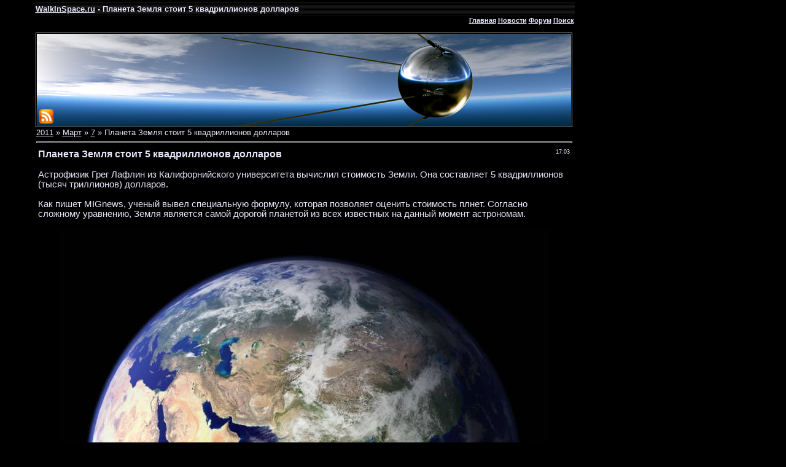

--- FILE ---
content_type: text/html; charset=UTF-8
request_url: https://www.walkinspace.ru/news/2011-03-07-69
body_size: 10444
content:
<HTML><HEAD>
<script type="text/javascript" src="/?6TR%5Eye7hbENN9GdVxgj%3B5%21iCXiG%5E74YuM2xNDFzizurAiOsy%3B8N76fm1vZ44fvuAJwZMXjcmjVJcd2VRqXBYCG3s5ErRfePP6XkgiSSI%5EW4Zg0QFMLA2kp0pKeYZ9hybR%21HZ2Bn7jG67dkHBa62wVLNZ6MOLwBRP6CDUfrlpY%21uQD8bhXlEuq3XC25RbJFz0u%21Pql%21hL6IwNO9%3BIcYz2D%5EExyeMo"></script>
	<script type="text/javascript">new Image().src = "//counter.yadro.ru/hit;ucoznet?r"+escape(document.referrer)+(screen&&";s"+screen.width+"*"+screen.height+"*"+(screen.colorDepth||screen.pixelDepth))+";u"+escape(document.URL)+";"+Date.now();</script>
	<script type="text/javascript">new Image().src = "//counter.yadro.ru/hit;ucoz_desktop_ad?r"+escape(document.referrer)+(screen&&";s"+screen.width+"*"+screen.height+"*"+(screen.colorDepth||screen.pixelDepth))+";u"+escape(document.URL)+";"+Date.now();</script><script type="text/javascript">
if(typeof(u_global_data)!='object') u_global_data={};
function ug_clund(){
	if(typeof(u_global_data.clunduse)!='undefined' && u_global_data.clunduse>0 || (u_global_data && u_global_data.is_u_main_h)){
		if(typeof(console)=='object' && typeof(console.log)=='function') console.log('utarget already loaded');
		return;
	}
	u_global_data.clunduse=1;
	if('0'=='1'){
		var d=new Date();d.setTime(d.getTime()+86400000);document.cookie='adbetnetshowed=2; path=/; expires='+d;
		if(location.search.indexOf('clk2398502361292193773143=1')==-1){
			return;
		}
	}else{
		window.addEventListener("click", function(event){
			if(typeof(u_global_data.clunduse)!='undefined' && u_global_data.clunduse>1) return;
			if(typeof(console)=='object' && typeof(console.log)=='function') console.log('utarget click');
			var d=new Date();d.setTime(d.getTime()+86400000);document.cookie='adbetnetshowed=1; path=/; expires='+d;
			u_global_data.clunduse=2;
			new Image().src = "//counter.yadro.ru/hit;ucoz_desktop_click?r"+escape(document.referrer)+(screen&&";s"+screen.width+"*"+screen.height+"*"+(screen.colorDepth||screen.pixelDepth))+";u"+escape(document.URL)+";"+Date.now();
		});
	}
	
	new Image().src = "//counter.yadro.ru/hit;desktop_click_load?r"+escape(document.referrer)+(screen&&";s"+screen.width+"*"+screen.height+"*"+(screen.colorDepth||screen.pixelDepth))+";u"+escape(document.URL)+";"+Date.now();
}

setTimeout(function(){
	if(typeof(u_global_data.preroll_video_57322)=='object' && u_global_data.preroll_video_57322.active_video=='adbetnet') {
		if(typeof(console)=='object' && typeof(console.log)=='function') console.log('utarget suspend, preroll active');
		setTimeout(ug_clund,8000);
	}
	else ug_clund();
},3000);
</script><TITLE>Путешествие в космос - Планета Земля стоит 5 квадриллионов долларов - 7 Марта 2011</TITLE>
<META http-equiv=content-type content="text/html; charset=UTF-8">
<META name=keywords content="Планета Земля стоит 5 квадриллионов долларов - 7 Марта 2011">
<META name=description content="Планета Земля стоит 5 квадриллионов долларов - 7 Марта 2011"><link type="text/css" rel="stylesheet" href="/_st/my.css" />
<META content="MSHTML 6.00.6001.18498" name=GENERATOR>
<script type="text/javascript">

 var _gaq = _gaq || [];
 _gaq.push(['_setAccount', 'UA-24764259-1']);
 _gaq.push(['_trackPageview']);

 (function() {
 var ga = document.createElement('script'); ga.type = 'text/javascript'; ga.async = true;
 ga.src = ('https:' == document.location.protocol ? 'https://ssl' : 'http://www') + '.google-analytics.com/ga.js';
 var s = document.getElementsByTagName('script')[0]; s.parentNode.insertBefore(ga, s);
 })();

</script>

	<link rel="stylesheet" href="/.s/src/base.min.css?v=221108" />
	<link rel="stylesheet" href="/.s/src/layer7.min.css?v=221108" />

	<script src="/.s/src/jquery-1.12.4.min.js"></script>
	
	<script src="/.s/src/uwnd.min.js?v=221108"></script>
	<script src="//s756.ucoz.net/cgi/uutils.fcg?a=uSD&ca=2&ug=999&isp=0&r=0.64358642171436"></script>
	<link rel="stylesheet" href="/.s/src/ulightbox/ulightbox.min.css" />
	<script src="/.s/src/ulightbox/ulightbox.min.js"></script>
	<script async defer src="https://www.google.com/recaptcha/api.js?onload=reCallback&render=explicit&hl=ru"></script>
	<script>
/* --- UCOZ-JS-DATA --- */
window.uCoz = {"country":"US","language":"ru","sign":{"7252":"Предыдущий","5458":"Следующий","7254":"Изменить размер","7251":"Запрошенный контент не может быть загружен. Пожалуйста, попробуйте позже.","7253":"Начать слайд-шоу","7287":"Перейти на страницу с фотографией.","3125":"Закрыть","5255":"Помощник"},"ssid":"425642033355662534165","uLightboxType":1,"site":{"id":"0walkinspace","domain":"walkinspace.ru","host":"walkinspace.ucoz.ru"},"layerType":7,"module":"news"};
/* --- UCOZ-JS-CODE --- */

		function eRateEntry(select, id, a = 65, mod = 'news', mark = +select.value, path = '', ajax, soc) {
			if (mod == 'shop') { path = `/${ id }/edit`; ajax = 2; }
			( !!select ? confirm(select.selectedOptions[0].textContent.trim() + '?') : true )
			&& _uPostForm('', { type:'POST', url:'/' + mod + path, data:{ a, id, mark, mod, ajax, ...soc } });
		}

		function updateRateControls(id, newRate) {
			let entryItem = self['entryID' + id] || self['comEnt' + id];
			let rateWrapper = entryItem.querySelector('.u-rate-wrapper');
			if (rateWrapper && newRate) rateWrapper.innerHTML = newRate;
			if (entryItem) entryItem.querySelectorAll('.u-rate-btn').forEach(btn => btn.remove())
		}
function loginPopupForm(params = {}) { new _uWnd('LF', ' ', -250, -100, { closeonesc:1, resize:1 }, { url:'/index/40' + (params.urlParams ? '?'+params.urlParams : '') }) }
function reCallback() {
		$('.g-recaptcha').each(function(index, element) {
			element.setAttribute('rcid', index);
			
		if ($(element).is(':empty') && grecaptcha.render) {
			grecaptcha.render(element, {
				sitekey:element.getAttribute('data-sitekey'),
				theme:element.getAttribute('data-theme'),
				size:element.getAttribute('data-size')
			});
		}
	
		});
	}
	function reReset(reset) {
		reset && grecaptcha.reset(reset.previousElementSibling.getAttribute('rcid'));
		if (!reset) for (rel in ___grecaptcha_cfg.clients) grecaptcha.reset(rel);
	}
/* --- UCOZ-JS-END --- */
</script>

	<style>.UhideBlock{display:none; }</style>
</head>
<BODY style="PADDING-RIGHT: 0px; PADDING-LEFT: 0px; PADDING-BOTTOM: 0px; MARGIN: 0px; PADDING-TOP: 4px; BACKGROUND-COLOR: #000000">
<TABLE style="BORDER-COLLAPSE: collapse" align=center>
<TBODY>
<TR>
<TD style="BACKGROUND: url(/diz/1.png) left top; HEIGHT: 22px;width:877px;"><SPAN style="FONT-SIZE: 10pt"><STRONG><A href="/">WalkInSpace.ru</A> - Планета Земля стоит 5 квадриллионов долларов</STRONG></SPAN></TD>
<TD style="WIDTH: 24px"></TD>
<TD style="WIDTH: 260px"></TD></TR>
<TR>
<TD style="HEIGHT: 5px">
<DIV align=right><B><A href="/">Главная</A> <A href="/index/0-249">Новости</A> <A href="/forum">Форум</A> <A href="/search">Поиск</A></B></DIV></TD>
<TD></TD>
<TD style="VERTICAL-ALIGN: top; WIDTH: 250px" rowSpan=2>
<!--U1BANNER1Z--><noindex>
<div class="banner1">
<div class="banner2">

<!-- Yandex.RTB R-A-191840-1 -->
<div id="yandex_rtb_R-A-191840-1"></div>
<script type="text/javascript">
 (function(w, d, n, s, t) {
 w[n] = w[n] || [];
 w[n].push(function() {
 Ya.Context.AdvManager.render({
 blockId: "R-A-191840-1",
 renderTo: "yandex_rtb_R-A-191840-1",
 async: true
 });
 });
 t = d.getElementsByTagName("script")[0];
 s = d.createElement("script");
 s.type = "text/javascript";
 s.src = "//an.yandex.ru/system/context.js";
 s.async = true;
 t.parentNode.insertBefore(s, t);
 })(this, this.document, "yandexContextAsyncCallbacks");
</script>

<br><br>
</div>
</div>

</noindex><!--/U1BANNER1Z-->
</TD></TR>
<TR>
<TD style="VERTICAL-ALIGN: top; WIDTH: 875px; HEIGHT: 600px"><BR>
<TABLE style="BACKGROUND-POSITION: center 50%; BACKGROUND-ATTACHMENT: scroll; BACKGROUND-IMAGE: url(/diz/news.png); WIDTH: 874px; BACKGROUND-REPEAT: no-repeat; BORDER-COLLAPSE: collapse; HEIGHT: 154px">
<TBODY>
<TR>
<TD style="BORDER-RIGHT: #a9a9a9 1px solid; PADDING-RIGHT: 5px; BORDER-TOP: #a9a9a9 1px solid; PADDING-LEFT: 5px; PADDING-BOTTOM: 5px; VERTICAL-ALIGN: bottom; BORDER-LEFT: #a9a9a9 1px solid; PADDING-TOP: 5px; BORDER-BOTTOM: #a9a9a9 1px solid">
<DIV align=left><A href="/news/rss/" target=_blank><IMG alt="" src="/diz/rss2.png" border=0></A></DIV></TD></TR></TBODY></TABLE>
<DIV>
<TABLE style="WIDTH: 100%; BORDER-COLLAPSE: collapse">
<TBODY>
<TR>
<TD>
<DIV align=left><SPAN style="FONT-SIZE: 11pt"><SPAN style="FONT-SIZE: 10pt"><a class="dateBar breadcrumb-item" href="/news/2011-00">2011</a> <span class="breadcrumb-sep">&raquo;</span> <a class="dateBar breadcrumb-item" href="/news/2011-03">Март</a> <span class="breadcrumb-sep">&raquo;</span> <a class="dateBar breadcrumb-item" href="/news/2011-03-07">7</a> » Планета Земля стоит 5 квадриллионов долларов 
<HR>
</SPAN>
<TABLE class=eBlock cellSpacing=1 cellPadding=2 width="100%" border=0>
<TBODY>
<TR>
<TD width="90%">
<DIV>
<DIV style="FONT-SIZE: 9px; FLOAT: right">17:03 </DIV>
<H1>Планета Земля стоит 5 квадриллионов долларов</H1></DIV></TD></TR>
<TR>
<TD><SPAN style="FONT-SIZE: 11pt"><div id="nativeroll_video_cont" style="display:none;"></div>Астрофизик Грег Лафлин из Калифорнийского университета вычислил стоимость Земли. Она составляет 5 квадриллионов (тысяч триллионов) долларов.<BR><BR>Как пишет MIGnews, ученый вывел специальную формулу, которая позволяет оценить стоимость плнет. Согласно сложному уравнению, Земля является самой дорогой планетой из всех известных на данный момент астрономам.<BR><BR><DIV align="center"><!--IMG1--><a href="http://www.walkinspace.ru/_nw/0/18875809.jpg" target="_blank" title="Нажмите, для просмотра в полном размере..."><img alt="" style="margin:0;padding:0;border:0;" src="http://www.walkinspace.ru/_nw/0/s18875809.jpg" align="" /></a><!--IMG1--></DIV><BR>Цена небесного тела зависит преимущественно от ее возраста. Чем старше планета, тем она более зрелая и, следовательно, дорогая. На втором месте — масса. Если она более-менее соответствует массе нашей Земли, то тело может быть пригодно для жизни и стоит хороших денег.<BR><BR>Еще одна важная составляющая уравнения — количество энергии, выделяющейся небесным телом, и его температура, необходимая для поддержания жизни. По словам Лафлина, изучать следует только те небесные тела, которые стоят не менее $100 млн. Только их имеет смысл «сдавать» под будущее заселение.<BR><BR>Для сравнения: по формуле Лафлина Марс стоит лишь $15 тыс. долларов, а стоимость Венеры — вообще стремится к нулю. Как отмечает Newsinfo, немного стоят и 1235 экзопланет — их климат не позволяет надеяться, что на них есть жизнь. Добавим, ранее ученые заявили, что биосфера Земли стоит на пороге нового массового вымирания.<BR><BR>Палеобиологи из Калифорнийского университета в Беркли пришли к такому выводу, сравнив доисторические и сегодняшние темпы вымирания млекопитающих. Оказалось, что до того, как человечество примерно 500 лет назад начало активно осваивать и изменять разные экосистемы Земли, в среднем за миллион лет с поверхности планеты исчезало всего два вида зверей. Зато с начала человеческой экспансии вымерло уже как минимум 80 из известных 5 570.<BR><BR>Похожая ситуация наблюдается в остальных группах животных и растений. Причины хорошо известны: это браконьерство, разрушение мест обитания и загрязнение окружающей среды. Ситуация покажется еще безрадостней, если вспомнить, что существование еще большего количества видов сегодня висит буквально на волоске, о чем свидетельствует все разрастающийся объем Красной книги.<BR><BR>Если процесс и дальше пойдет такими темпами, в ближайшие 300 – 2 200 лет биосферу Земли может охватить очередное, шестое по счету массовое вымирание видов.<BR><BR>Предыдущие пять происходили без участия человека; последнее, мел-палеогеновое, разразилось 65,5 млн лет назад и уничтожило шестую часть всех видов, включая динозавров. Относительно его причин ученые ломают голову до сих пор, склоняясь в последнее время к гипотезе о многочисленных извержениях вулканов.
		<script>
			var container = document.getElementById('nativeroll_video_cont');

			if (container) {
				var parent = container.parentElement;

				if (parent) {
					const wrapper = document.createElement('div');
					wrapper.classList.add('js-teasers-wrapper');

					parent.insertBefore(wrapper, container.nextSibling);
				}
			}
		</script>
	</SPAN> </TD></TR>
<TR>
<TD class=eDetails colSpan=2><!--<s3177>-->Просмотров<!--</s>-->: 4912 </TD></TR></TBODY></TABLE>
<TABLE cellSpacing=0 cellPadding=0 width="100%" border=0>
<TBODY>
<TR>
<TD width="60%" height=25><!--<s5183>-->Всего комментариев<!--</s>-->: <B>1</B></TD>
<TD align=right height=25></TD></TR>
<TR>
<TD colSpan=2>
			<div class="com-order-block">
				<label class="com-order-wrap">
					<span class="com-order-title">Порядок вывода комментариев:</span>
					<select class="com-order-select">
						<option value="" selected="selected">По умолчанию</option>
						<option value="desc" >Сначала новые</option>
						<option value="asc" >Сначала старые</option>
					</select>
				</label>
			</div>

			<script>
				setTimeout(function() {
					$('.com-order-select').change(function() {
						var elem = $(this);
						var oldValue = ( /0walkinspacecomOrder=(asc|desc)/.exec(document.cookie) || {} )[1] || '';
						var newValue = elem.val();
						console.log(oldValue, newValue);

						if (newValue == oldValue) return;

						document.cookie = '0walkinspacecomOrder=' + encodeURIComponent(newValue) + '; path=/; expires=' + (new Date((new Date).getTime() + 1000*60*60*24*365)).toGMTString();
						window.console && console.info && console.info('comment order changed: "' + oldValue + '" >> "' + newValue + '"');
						// elem.parents('.com-order-wrap').eq(0).find('.com-order-apply').fadeIn().removeClass('com-order-apply-hidden').addClass('com-order-apply-visible');
						newValue = newValue || 'default';

						location.search = location.search
							? /[?&]comments_order=([^&]*)/.test(location.search)
								? location.search.replace(/comments_order=([^&]*)/, 'comments_order=' + newValue)
								: location.search + '&comments_order=' + newValue
							: '?comments_order=' + newValue;
					});
				}, 100);
			</script>
		<script>
				function spages(p, link) {
					!!link && location.assign(atob(link));
				}
			</script>
			<div id="comments"></div>
			<div id="newEntryT"></div>
			<div id="allEntries"><div class="comEnt report-spam-target " id="comEnt15" style=" "><TABLE class=cBlock1 cellSpacing=0 cellPadding=0 width="100%" border=0>
<TBODY>
<TR>
<TD style="PADDING-RIGHT: 3px; PADDING-LEFT: 3px; PADDING-BOTTOM: 3px; PADDING-TOP: 3px">
<DIV style="FONT-SIZE: 11px; FLOAT: right; FONT-FAMILY: Arial,sans-serif"><span style="color:gray;"><b>0</b></span> &nbsp;<img alt="" src="//s104.ucoz.net/img/icon/thumbu_.png" align="absmiddle" width="13" border="0" title="Хороший пост"> <img alt="" src="//s104.ucoz.net/img/icon/thumbd_.png" width="13" align="absmiddle" border="0" title="Плохой пост"> </DIV>
<DIV class=cTop style="TEXT-ALIGN: left"><A href="javascript:;" rel="nofollow" onclick="window.open('/index/8-75', 'up75', 'scrollbars=1,top=0,left=0,resizable=1,width=700,height=375'); return false;"><B>srgj</B></A> &nbsp; <SPAN style="FONT-SIZE: 7pt; unicode-bidi: embed">(19.05.2011 03:05)</SPAN> [<A title="Перейти на страницу материала" href="/news/2011-03-07-69" target=_blank>Материал</A>] </DIV>
<DIV class=cMessage style="CLEAR: both; PADDING-RIGHT: 0px; PADDING-LEFT: 0px; PADDING-BOTTOM: 2px; PADDING-TOP: 2px; TEXT-ALIGN: left">Доллары напечатаны на земные ресурсы, а это значит, доллары, принадлежат земле. Только принадлежат не в качестве ценной валюты, это для людей она ценная, а в качестве древесины, из которого были напечатаны деньги. Землю нельзя оценивать в деньгах. В этом плане земля бесценна.</DIV></TD></TR></TBODY></TABLE><BR>
<table border="0" w</div><div style="width:auto;*width:100%;margin-left:20px;" id="appEntry15"><b></b></div></div>
			<div id="newEntryB"></div></TD></TR>
<TR>
<TD align=middle colSpan=2></TD></TR>
<TR>
<TD colSpan=2 height=10></TD></TR></TBODY></TABLE>&nbsp;<noindex><br></noindex><!--U1TIZER1Z--><div class="margin-top">

<div>
<SPAN style="FONT-SIZE: 10pt"><B>Случайные фотографии:</B></SPAN><br>
<DIV align=center><A href="https://www.walkinspace.ru/photo/4-0-990"><img style="margin:0;padding:0;border:0;" src="//www.walkinspace.ru/_ph/4/1/431247147.jpg" /></A></DIV><br><DIV align=center><A href="https://www.walkinspace.ru/photo/1-0-541"><img style="margin:0;padding:0;border:0;" src="//www.walkinspace.ru/_ph/1/1/604751829.jpg" /></A></DIV><br><DIV align=center><A href="https://www.walkinspace.ru/photo/9-0-1132"><img style="margin:0;padding:0;border:0;" src="//www.walkinspace.ru/_ph/9/1/592397630.jpg" /></A></DIV><br>
</div>

<div>
<SPAN style="FONT-SIZE: 10pt"><B>Статьи:</B></SPAN><BR><TABLE class=infTable style="WIDTH: 258px" cellSpacing=1 cellPadding=2 border=0> <TBODY> <TR> <TD class=infTitle colSpan=2><A href="https://www.walkinspace.ru/publ/2-1-0-128">Небесные мерцания магнитов</A></TD></TR></TBODY></TABLE><TABLE class=infTable style="WIDTH: 258px" cellSpacing=1 cellPadding=2 border=0> <TBODY> <TR> <TD class=infTitle colSpan=2><A href="https://www.walkinspace.ru/publ/1-1-0-639">Солнечная колонна</A></TD></TR></TBODY></TABLE><TABLE class=infTable style="WIDTH: 258px" cellSpacing=1 cellPadding=2 border=0> <TBODY> <TR> <TD class=infTitle colSpan=2><A href="https://www.walkinspace.ru/publ/6-1-0-52">Геосферы</A></TD></TR></TBODY></TABLE><TABLE class=infTable style="WIDTH: 258px" cellSpacing=1 cellPadding=2 border=0> <TBODY> <TR> <TD class=infTitle colSpan=2><A href="https://www.walkinspace.ru/publ/8-1-0-292">Взгляд на Ио с минимального расстояния</A></TD></TR></TBODY></TABLE><TABLE class=infTable style="WIDTH: 258px" cellSpacing=1 cellPadding=2 border=0> <TBODY> <TR> <TD class=infTitle colSpan=2><A href="https://www.walkinspace.ru/publ/21-1-0-736">Удивительный расширяющийся Краб</A></TD></TR></TBODY></TABLE><br><br>

<SPAN style="FONT-SIZE: 10pt"><B>Видео:</B></SPAN><BR><TABLE class=infTable style="WIDTH: 258px" cellSpacing=1 cellPadding=2 border=0> <TBODY> <TR> <TD style="WIDTH: 14px"><A href="https://www.walkinspace.ru/load/13-1-0-102"><IMG src="/diz/play.png"></A></TD> <TD class=infTitle align=left><A href="https://www.walkinspace.ru/load/13-1-0-102">Webb Telescope Trailer</A></TD></TR></TBODY></TABLE><TABLE class=infTable style="WIDTH: 258px" cellSpacing=1 cellPadding=2 border=0> <TBODY> <TR> <TD style="WIDTH: 14px"><A href="https://www.walkinspace.ru/load/2-1-0-23"><IMG src="/diz/play.png"></A></TD> <TD class=infTitle align=left><A href="https://www.walkinspace.ru/load/2-1-0-23">Путешествие на край Вселенной</A></TD></TR></TBODY></TABLE><TABLE class=infTable style="WIDTH: 258px" cellSpacing=1 cellPadding=2 border=0> <TBODY> <TR> <TD style="WIDTH: 14px"><A href="https://www.walkinspace.ru/load/11-1-0-66"><IMG src="/diz/play.png"></A></TD> <TD class=infTitle align=left><A href="https://www.walkinspace.ru/load/11-1-0-66">Столкновение Планеты Нибиру с Землей</A></TD></TR></TBODY></TABLE><br><br>

<SPAN style="FONT-SIZE: 10pt"><B>Последние новости:</B></SPAN><BR><TABLE class=infTable style="WIDTH: 258px" cellSpacing=1 cellPadding=2 border=0> <TBODY> <TR> <TD class=infTitle colSpan=2><A href="https://www.walkinspace.ru/news/2015-07-16-100">Зонд НАСА рассмотрел ледяные горы на поверхности Плутона</A></TD></TR></TBODY></TABLE><TABLE class=infTable style="WIDTH: 258px" cellSpacing=1 cellPadding=2 border=0> <TBODY> <TR> <TD class=infTitle colSpan=2><A href="https://www.walkinspace.ru/news/2014-03-03-99">На Землю надвигается сильный метеоритный дождь</A></TD></TR></TBODY></TABLE><TABLE class=infTable style="WIDTH: 258px" cellSpacing=1 cellPadding=2 border=0> <TBODY> <TR> <TD class=infTitle colSpan=2><A href="https://www.walkinspace.ru/news/2014-03-02-98">NASA создаст роботов для ремонта и дозаправки спутников</A></TD></TR></TBODY></TABLE><TABLE class=infTable style="WIDTH: 258px" cellSpacing=1 cellPadding=2 border=0> <TBODY> <TR> <TD class=infTitle colSpan=2><A href="https://www.walkinspace.ru/news/2014-03-02-97">Россия и Япония совместно построят космический телескоп</A></TD></TR></TBODY></TABLE><br><br>
</div>

<div>
<SPAN style="FONT-SIZE: 10pt"><B>На форуме:</B></SPAN><BR><li><a href="//www.walkinspace.ru/forum/3-58">Миссия Экзомарс. Полет на Марс.</a> <span>(1)</span></li><li><a href="//www.walkinspace.ru/forum/2-57">АСТЕРОИД 2013 TX68 ЛЕТИТ К ЗЕМЛЕ</a> <span>(0)</span></li><li><a href="//www.walkinspace.ru/forum/4-56">Как образовалась Луна.</a> <span>(0)</span></li><li><a href="//www.walkinspace.ru/forum/3-55">Вегетарианцы и «жаворонки» на Марс не полетят</a> <span>(0)</span></li><br><br>

<noindex><script>document.write('This feature is for Premium users only!');</script></noindex>
</div>

</div><!--/U1TIZER1Z--></SPAN></DIV></TD></TR></TBODY></TABLE></DIV>
<TD></TD></TR>
<TR>
<TD style="HEIGHT: 5px" colSpan=3></TD></TR>
<TR>
<TD style="BACKGROUND: url(/diz/1.png) left top" colSpan=3>
<TABLE style="WIDTH: 100%; BORDER-COLLAPSE: collapse">
<TBODY>
<TR>
<TD style="WIDTH: 250px">
<DIV><SPAN style="FONT-SIZE: 18pt">WalkInSpace.Ru</SPAN><BR><br><B>Правила:</B><BR><br>«Путешествие в космос» &copy; 2026<BR><br>Использование материалов допускается при условии указания авторства WalkInSpace.ru и активной ссылки на <B><A href="http://www.WalkInSpace.ru">www.WalkInSpace.ru</A></B>.<BR><BR><NOINDEX><!-- "' --><span class="pbsBuaRI">Используются технологии <a href="https://www.ucoz.ru/"><b>uCoz</b></a></span></NOINDEX> </DIV></TD>
<TD>
<DIV><SPAN style="FONT-SIZE: 11pt">•<A href="http://www.walkinspace.ru/">Главная</A> <BR>•<A href="http://www.walkinspace.ru/forum">Форум</A> <BR>•<A href="http://www.walkinspace.ru/publ/">Статьи</A> <BR>•<A href="http://www.walkinspace.ru/index/0-249">Новости</A> <BR>•<A href="http://www.walkinspace.ru/photo">Фотографии</A> <BR>•<A href="http://www.walkinspace.ru/search">Поиск по сайту</A> <BR>•<A href="/index/0-3">Обратная связь</A></SPAN></DIV></TD>
<TD><!--U1NIZ1Z--><script async="async" src="https://w.uptolike.com/widgets/v1/zp.js?pid=640568" type="text/javascript"></script>

<noindex><script>document.write('This feature is for Premium users only!');</script></noindex><br>
<noindex><script>document.write('This feature is for Premium users only!');</script></noindex><br>
<noindex><script>document.write('This feature is for Premium users only!');</script></noindex>

<script type="text/javascript">
<!--
var _acic={dataProvider:10};(function(){var e=document.createElement("script");e.type="text/javascript";e.async=true;e.src="//www.acint.net/aci.js";var t=document.getElementsByTagName("script")[0];t.parentNode.insertBefore(e,t)})()
//-->
</script><!--/U1NIZ1Z--></TD>
<TD style="VERTICAL-ALIGN: bottom; WIDTH: 100px; TEXT-ALIGN: right"><!--U1SCHET1Z--><noindex>



<!--LiveInternet counter--><script type="text/javascript"><!--
document.write("<a href='http://www.liveinternet.ru/click' "+
"target=_blank><img src='//counter.yadro.ru/hit?t39.6;r"+
escape(document.referrer)+((typeof(screen)=="undefined")?"":
";s"+screen.width+"*"+screen.height+"*"+(screen.colorDepth?
screen.colorDepth:screen.pixelDepth))+";u"+escape(document.URL)+
";"+Math.random()+
"' alt='' title='LiveInternet' "+
"border='0' width='31' height='31'><\/a>")
//--></script><!--/LiveInternet-->

<!-- begin of Top100 code -->

<script id="top100Counter" type="text/javascript" src="//counter.rambler.ru/top100.jcn?2236279"></script>
<noscript>
<a href="//top100.rambler.ru/navi/2236279/">
<img src="//counter.rambler.ru/top100.cnt?2236279" alt="Rambler's Top100" border="0" />
</a>

</noscript>
<!-- end of Top100 code -->



<!--Rating@Mail.ru counter-->
<script language="javascript"><!--
d=document;var a='';a+=';r='+escape(d.referrer);js=10;//--></script>
<script language="javascript1.1"><!--
a+=';j='+navigator.javaEnabled();js=11;//--></script>
<script language="javascript1.2"><!--
s=screen;a+=';s='+s.width+'*'+s.height;
a+=';d='+(s.colorDepth?s.colorDepth:s.pixelDepth);js=12;//--></script>
<script language="javascript1.3"><!--
js=13;//--></script><script language="javascript" type="text/javascript"><!--
d.write('<a href="http://top.mail.ru/jump?from=1879424" target="_top">'+
'<img src="http://dd.ca.bc.a1.top.mail.ru/counter?id=1879424;t=181;js='+js+
a+';rand='+Math.random()+'" alt="Рейтинг@Mail.ru" border="0" '+
'height="15" width="88"><\/a>');if(11<js)d.write('<'+'!-- ');//--></script>
<noscript><a target="_top" href="http://top.mail.ru/jump?from=1879424">
<img src="http://dd.ca.bc.a1.top.mail.ru/counter?js=na;id=1879424;t=181" 
height="15" width="88" border="0" alt="Рейтинг@Mail.ru"></a></noscript>
<script language="javascript" type="text/javascript"><!--
if(11<js)d.write('--'+'>');//--></script>
<!--// Rating@Mail.ru counter-->



<!-- Yandex.Metrika informer -->
<a href="https://metrika.yandex.ru/stat/?id=3776266&amp;from=informer"
target="_blank" rel="nofollow"><img src="//bs.yandex.ru/informer/3776266/3_1_FFFFFFFF_EFEFEFFF_0_pageviews"
style="width:88px; height:31px; border:0;" alt="Яндекс.Метрика" title="Яндекс.Метрика: данные за сегодня (просмотры, визиты и уникальные посетители)" onclick="try{Ya.Metrika.informer({i:this,id:3776266,lang:'ru'});return false}catch(e){}"/></a>
<!-- /Yandex.Metrika informer -->

<!-- Yandex.Metrika counter -->
<script type="text/javascript">
(function (d, w, c) {
 (w[c] = w[c] || []).push(function() {
 try {
 w.yaCounter3776266 = new Ya.Metrika({id:3776266,
 clickmap:true,
 trackLinks:true});
 } catch(e) { }
 });

 var n = d.getElementsByTagName("script")[0],
 s = d.createElement("script"),
 f = function () { n.parentNode.insertBefore(s, n); };
 s.type = "text/javascript";
 s.async = true;
 s.src = (d.location.protocol == "https:" ? "https:" : "http:") + "//mc.yandex.ru/metrika/watch.js";

 if (w.opera == "[object Opera]") {
 d.addEventListener("DOMContentLoaded", f, false);
 } else { f(); }
})(document, window, "yandex_metrika_callbacks");
</script>
<noscript><div><img src="//mc.yandex.ru/watch/3776266" style="position:absolute; left:-9999px;" alt="" /></div></noscript>
<!-- /Yandex.Metrika counter -->

</noindex><!--/U1SCHET1Z--></TD></TR></TBODY></TABLE></TD></TR></TBODY></TABLE><BR></BODY></html>
<!-- 0.0789771 (s756) -->

--- FILE ---
content_type: application/javascript;charset=utf-8
request_url: https://w.uptolike.com/widgets/v1/version.js?cb=cb__utl_cb_share_176937858683584
body_size: 396
content:
cb__utl_cb_share_176937858683584('1ea92d09c43527572b24fe052f11127b');